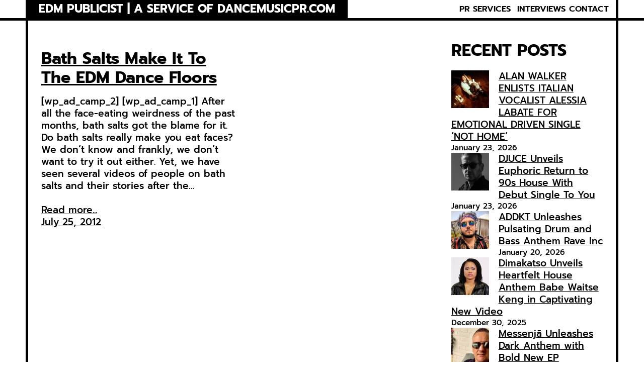

--- FILE ---
content_type: text/html; charset=UTF-8
request_url: https://www.edmpublicist.com/tag/paul-anthony/
body_size: 9828
content:
<!DOCTYPE html>
<html lang="en" prefix="og: http://ogp.me/ns# fb: http://ogp.me/ns/fb#">
<head>
	<meta charset="UTF-8">
	<meta name="viewport" content="width=device-width, initial-scale=1" />
	<title>paul anthony &#8211; EDM Publicist | a service of Dancemusicpr.com</title>
<meta name='robots' content='max-image-preview:large' />
	<style>img:is([sizes="auto" i], [sizes^="auto," i]) { contain-intrinsic-size: 3000px 1500px }</style>
	<link rel="alternate" type="application/rss+xml" title="EDM Publicist | a service of Dancemusicpr.com &raquo; Feed" href="https://www.edmpublicist.com/feed/" />
<link rel="alternate" type="application/rss+xml" title="EDM Publicist | a service of Dancemusicpr.com &raquo; Comments Feed" href="https://www.edmpublicist.com/comments/feed/" />
<link rel="alternate" type="application/rss+xml" title="EDM Publicist | a service of Dancemusicpr.com &raquo; paul anthony Tag Feed" href="https://www.edmpublicist.com/tag/paul-anthony/feed/" />
<script type="text/javascript">
/* <![CDATA[ */
window._wpemojiSettings = {"baseUrl":"https:\/\/s.w.org\/images\/core\/emoji\/16.0.1\/72x72\/","ext":".png","svgUrl":"https:\/\/s.w.org\/images\/core\/emoji\/16.0.1\/svg\/","svgExt":".svg","source":{"concatemoji":"https:\/\/www.edmpublicist.com\/wp-includes\/js\/wp-emoji-release.min.js?ver=89465e87c0a8dae30efb148e43fda684"}};
/*! This file is auto-generated */
!function(s,n){var o,i,e;function c(e){try{var t={supportTests:e,timestamp:(new Date).valueOf()};sessionStorage.setItem(o,JSON.stringify(t))}catch(e){}}function p(e,t,n){e.clearRect(0,0,e.canvas.width,e.canvas.height),e.fillText(t,0,0);var t=new Uint32Array(e.getImageData(0,0,e.canvas.width,e.canvas.height).data),a=(e.clearRect(0,0,e.canvas.width,e.canvas.height),e.fillText(n,0,0),new Uint32Array(e.getImageData(0,0,e.canvas.width,e.canvas.height).data));return t.every(function(e,t){return e===a[t]})}function u(e,t){e.clearRect(0,0,e.canvas.width,e.canvas.height),e.fillText(t,0,0);for(var n=e.getImageData(16,16,1,1),a=0;a<n.data.length;a++)if(0!==n.data[a])return!1;return!0}function f(e,t,n,a){switch(t){case"flag":return n(e,"\ud83c\udff3\ufe0f\u200d\u26a7\ufe0f","\ud83c\udff3\ufe0f\u200b\u26a7\ufe0f")?!1:!n(e,"\ud83c\udde8\ud83c\uddf6","\ud83c\udde8\u200b\ud83c\uddf6")&&!n(e,"\ud83c\udff4\udb40\udc67\udb40\udc62\udb40\udc65\udb40\udc6e\udb40\udc67\udb40\udc7f","\ud83c\udff4\u200b\udb40\udc67\u200b\udb40\udc62\u200b\udb40\udc65\u200b\udb40\udc6e\u200b\udb40\udc67\u200b\udb40\udc7f");case"emoji":return!a(e,"\ud83e\udedf")}return!1}function g(e,t,n,a){var r="undefined"!=typeof WorkerGlobalScope&&self instanceof WorkerGlobalScope?new OffscreenCanvas(300,150):s.createElement("canvas"),o=r.getContext("2d",{willReadFrequently:!0}),i=(o.textBaseline="top",o.font="600 32px Arial",{});return e.forEach(function(e){i[e]=t(o,e,n,a)}),i}function t(e){var t=s.createElement("script");t.src=e,t.defer=!0,s.head.appendChild(t)}"undefined"!=typeof Promise&&(o="wpEmojiSettingsSupports",i=["flag","emoji"],n.supports={everything:!0,everythingExceptFlag:!0},e=new Promise(function(e){s.addEventListener("DOMContentLoaded",e,{once:!0})}),new Promise(function(t){var n=function(){try{var e=JSON.parse(sessionStorage.getItem(o));if("object"==typeof e&&"number"==typeof e.timestamp&&(new Date).valueOf()<e.timestamp+604800&&"object"==typeof e.supportTests)return e.supportTests}catch(e){}return null}();if(!n){if("undefined"!=typeof Worker&&"undefined"!=typeof OffscreenCanvas&&"undefined"!=typeof URL&&URL.createObjectURL&&"undefined"!=typeof Blob)try{var e="postMessage("+g.toString()+"("+[JSON.stringify(i),f.toString(),p.toString(),u.toString()].join(",")+"));",a=new Blob([e],{type:"text/javascript"}),r=new Worker(URL.createObjectURL(a),{name:"wpTestEmojiSupports"});return void(r.onmessage=function(e){c(n=e.data),r.terminate(),t(n)})}catch(e){}c(n=g(i,f,p,u))}t(n)}).then(function(e){for(var t in e)n.supports[t]=e[t],n.supports.everything=n.supports.everything&&n.supports[t],"flag"!==t&&(n.supports.everythingExceptFlag=n.supports.everythingExceptFlag&&n.supports[t]);n.supports.everythingExceptFlag=n.supports.everythingExceptFlag&&!n.supports.flag,n.DOMReady=!1,n.readyCallback=function(){n.DOMReady=!0}}).then(function(){return e}).then(function(){var e;n.supports.everything||(n.readyCallback(),(e=n.source||{}).concatemoji?t(e.concatemoji):e.wpemoji&&e.twemoji&&(t(e.twemoji),t(e.wpemoji)))}))}((window,document),window._wpemojiSettings);
/* ]]> */
</script>
<style id='wp-emoji-styles-inline-css' type='text/css'>

	img.wp-smiley, img.emoji {
		display: inline !important;
		border: none !important;
		box-shadow: none !important;
		height: 1em !important;
		width: 1em !important;
		margin: 0 0.07em !important;
		vertical-align: -0.1em !important;
		background: none !important;
		padding: 0 !important;
	}
</style>
<link rel='stylesheet' id='wp-block-library-css' href='https://www.edmpublicist.com/wp-includes/css/dist/block-library/style.min.css?ver=89465e87c0a8dae30efb148e43fda684' type='text/css' media='all' />
<style id='wp-block-library-theme-inline-css' type='text/css'>
.wp-block-audio :where(figcaption){color:#555;font-size:13px;text-align:center}.is-dark-theme .wp-block-audio :where(figcaption){color:#ffffffa6}.wp-block-audio{margin:0 0 1em}.wp-block-code{border:1px solid #ccc;border-radius:4px;font-family:Menlo,Consolas,monaco,monospace;padding:.8em 1em}.wp-block-embed :where(figcaption){color:#555;font-size:13px;text-align:center}.is-dark-theme .wp-block-embed :where(figcaption){color:#ffffffa6}.wp-block-embed{margin:0 0 1em}.blocks-gallery-caption{color:#555;font-size:13px;text-align:center}.is-dark-theme .blocks-gallery-caption{color:#ffffffa6}:root :where(.wp-block-image figcaption){color:#555;font-size:13px;text-align:center}.is-dark-theme :root :where(.wp-block-image figcaption){color:#ffffffa6}.wp-block-image{margin:0 0 1em}.wp-block-pullquote{border-bottom:4px solid;border-top:4px solid;color:currentColor;margin-bottom:1.75em}.wp-block-pullquote cite,.wp-block-pullquote footer,.wp-block-pullquote__citation{color:currentColor;font-size:.8125em;font-style:normal;text-transform:uppercase}.wp-block-quote{border-left:.25em solid;margin:0 0 1.75em;padding-left:1em}.wp-block-quote cite,.wp-block-quote footer{color:currentColor;font-size:.8125em;font-style:normal;position:relative}.wp-block-quote:where(.has-text-align-right){border-left:none;border-right:.25em solid;padding-left:0;padding-right:1em}.wp-block-quote:where(.has-text-align-center){border:none;padding-left:0}.wp-block-quote.is-large,.wp-block-quote.is-style-large,.wp-block-quote:where(.is-style-plain){border:none}.wp-block-search .wp-block-search__label{font-weight:700}.wp-block-search__button{border:1px solid #ccc;padding:.375em .625em}:where(.wp-block-group.has-background){padding:1.25em 2.375em}.wp-block-separator.has-css-opacity{opacity:.4}.wp-block-separator{border:none;border-bottom:2px solid;margin-left:auto;margin-right:auto}.wp-block-separator.has-alpha-channel-opacity{opacity:1}.wp-block-separator:not(.is-style-wide):not(.is-style-dots){width:100px}.wp-block-separator.has-background:not(.is-style-dots){border-bottom:none;height:1px}.wp-block-separator.has-background:not(.is-style-wide):not(.is-style-dots){height:2px}.wp-block-table{margin:0 0 1em}.wp-block-table td,.wp-block-table th{word-break:normal}.wp-block-table :where(figcaption){color:#555;font-size:13px;text-align:center}.is-dark-theme .wp-block-table :where(figcaption){color:#ffffffa6}.wp-block-video :where(figcaption){color:#555;font-size:13px;text-align:center}.is-dark-theme .wp-block-video :where(figcaption){color:#ffffffa6}.wp-block-video{margin:0 0 1em}:root :where(.wp-block-template-part.has-background){margin-bottom:0;margin-top:0;padding:1.25em 2.375em}
</style>
<style id='global-styles-inline-css' type='text/css'>
:root{--wp--preset--aspect-ratio--square: 1;--wp--preset--aspect-ratio--4-3: 4/3;--wp--preset--aspect-ratio--3-4: 3/4;--wp--preset--aspect-ratio--3-2: 3/2;--wp--preset--aspect-ratio--2-3: 2/3;--wp--preset--aspect-ratio--16-9: 16/9;--wp--preset--aspect-ratio--9-16: 9/16;--wp--preset--color--black: #000000;--wp--preset--color--cyan-bluish-gray: #abb8c3;--wp--preset--color--white: #ffffff;--wp--preset--color--pale-pink: #f78da7;--wp--preset--color--vivid-red: #cf2e2e;--wp--preset--color--luminous-vivid-orange: #ff6900;--wp--preset--color--luminous-vivid-amber: #fcb900;--wp--preset--color--light-green-cyan: #7bdcb5;--wp--preset--color--vivid-green-cyan: #00d084;--wp--preset--color--pale-cyan-blue: #8ed1fc;--wp--preset--color--vivid-cyan-blue: #0693e3;--wp--preset--color--vivid-purple: #9b51e0;--wp--preset--gradient--vivid-cyan-blue-to-vivid-purple: linear-gradient(135deg,rgba(6,147,227,1) 0%,rgb(155,81,224) 100%);--wp--preset--gradient--light-green-cyan-to-vivid-green-cyan: linear-gradient(135deg,rgb(122,220,180) 0%,rgb(0,208,130) 100%);--wp--preset--gradient--luminous-vivid-amber-to-luminous-vivid-orange: linear-gradient(135deg,rgba(252,185,0,1) 0%,rgba(255,105,0,1) 100%);--wp--preset--gradient--luminous-vivid-orange-to-vivid-red: linear-gradient(135deg,rgba(255,105,0,1) 0%,rgb(207,46,46) 100%);--wp--preset--gradient--very-light-gray-to-cyan-bluish-gray: linear-gradient(135deg,rgb(238,238,238) 0%,rgb(169,184,195) 100%);--wp--preset--gradient--cool-to-warm-spectrum: linear-gradient(135deg,rgb(74,234,220) 0%,rgb(151,120,209) 20%,rgb(207,42,186) 40%,rgb(238,44,130) 60%,rgb(251,105,98) 80%,rgb(254,248,76) 100%);--wp--preset--gradient--blush-light-purple: linear-gradient(135deg,rgb(255,206,236) 0%,rgb(152,150,240) 100%);--wp--preset--gradient--blush-bordeaux: linear-gradient(135deg,rgb(254,205,165) 0%,rgb(254,45,45) 50%,rgb(107,0,62) 100%);--wp--preset--gradient--luminous-dusk: linear-gradient(135deg,rgb(255,203,112) 0%,rgb(199,81,192) 50%,rgb(65,88,208) 100%);--wp--preset--gradient--pale-ocean: linear-gradient(135deg,rgb(255,245,203) 0%,rgb(182,227,212) 50%,rgb(51,167,181) 100%);--wp--preset--gradient--electric-grass: linear-gradient(135deg,rgb(202,248,128) 0%,rgb(113,206,126) 100%);--wp--preset--gradient--midnight: linear-gradient(135deg,rgb(2,3,129) 0%,rgb(40,116,252) 100%);--wp--preset--font-size--small: 13px;--wp--preset--font-size--medium: 20px;--wp--preset--font-size--large: 36px;--wp--preset--font-size--x-large: 42px;--wp--preset--font-family--prompt: "Prompt", sans-serif;--wp--preset--spacing--20: 0.44rem;--wp--preset--spacing--30: 0.67rem;--wp--preset--spacing--40: 1rem;--wp--preset--spacing--50: 1.5rem;--wp--preset--spacing--60: 2.25rem;--wp--preset--spacing--70: 3.38rem;--wp--preset--spacing--80: 5.06rem;--wp--preset--shadow--natural: 6px 6px 9px rgba(0, 0, 0, 0.2);--wp--preset--shadow--deep: 12px 12px 50px rgba(0, 0, 0, 0.4);--wp--preset--shadow--sharp: 6px 6px 0px rgba(0, 0, 0, 0.2);--wp--preset--shadow--outlined: 6px 6px 0px -3px rgba(255, 255, 255, 1), 6px 6px rgba(0, 0, 0, 1);--wp--preset--shadow--crisp: 6px 6px 0px rgba(0, 0, 0, 1);}:root { --wp--style--global--content-size: 3000px;--wp--style--global--wide-size: 3000px; }:where(body) { margin: 0; }.wp-site-blocks > .alignleft { float: left; margin-right: 2em; }.wp-site-blocks > .alignright { float: right; margin-left: 2em; }.wp-site-blocks > .aligncenter { justify-content: center; margin-left: auto; margin-right: auto; }:where(.wp-site-blocks) > * { margin-block-start: 24px; margin-block-end: 0; }:where(.wp-site-blocks) > :first-child { margin-block-start: 0; }:where(.wp-site-blocks) > :last-child { margin-block-end: 0; }:root { --wp--style--block-gap: 24px; }:root :where(.is-layout-flow) > :first-child{margin-block-start: 0;}:root :where(.is-layout-flow) > :last-child{margin-block-end: 0;}:root :where(.is-layout-flow) > *{margin-block-start: 24px;margin-block-end: 0;}:root :where(.is-layout-constrained) > :first-child{margin-block-start: 0;}:root :where(.is-layout-constrained) > :last-child{margin-block-end: 0;}:root :where(.is-layout-constrained) > *{margin-block-start: 24px;margin-block-end: 0;}:root :where(.is-layout-flex){gap: 24px;}:root :where(.is-layout-grid){gap: 24px;}.is-layout-flow > .alignleft{float: left;margin-inline-start: 0;margin-inline-end: 2em;}.is-layout-flow > .alignright{float: right;margin-inline-start: 2em;margin-inline-end: 0;}.is-layout-flow > .aligncenter{margin-left: auto !important;margin-right: auto !important;}.is-layout-constrained > .alignleft{float: left;margin-inline-start: 0;margin-inline-end: 2em;}.is-layout-constrained > .alignright{float: right;margin-inline-start: 2em;margin-inline-end: 0;}.is-layout-constrained > .aligncenter{margin-left: auto !important;margin-right: auto !important;}.is-layout-constrained > :where(:not(.alignleft):not(.alignright):not(.alignfull)){max-width: var(--wp--style--global--content-size);margin-left: auto !important;margin-right: auto !important;}.is-layout-constrained > .alignwide{max-width: var(--wp--style--global--wide-size);}body .is-layout-flex{display: flex;}.is-layout-flex{flex-wrap: wrap;align-items: center;}.is-layout-flex > :is(*, div){margin: 0;}body .is-layout-grid{display: grid;}.is-layout-grid > :is(*, div){margin: 0;}body{padding-top: 0px;padding-right: 0px;padding-bottom: 0px;padding-left: 0px;}a:where(:not(.wp-element-button)){text-decoration: underline;}:root :where(.wp-element-button, .wp-block-button__link){background-color: #32373c;border-width: 0;color: #fff;font-family: inherit;font-size: inherit;line-height: inherit;padding: calc(0.667em + 2px) calc(1.333em + 2px);text-decoration: none;}.has-black-color{color: var(--wp--preset--color--black) !important;}.has-cyan-bluish-gray-color{color: var(--wp--preset--color--cyan-bluish-gray) !important;}.has-white-color{color: var(--wp--preset--color--white) !important;}.has-pale-pink-color{color: var(--wp--preset--color--pale-pink) !important;}.has-vivid-red-color{color: var(--wp--preset--color--vivid-red) !important;}.has-luminous-vivid-orange-color{color: var(--wp--preset--color--luminous-vivid-orange) !important;}.has-luminous-vivid-amber-color{color: var(--wp--preset--color--luminous-vivid-amber) !important;}.has-light-green-cyan-color{color: var(--wp--preset--color--light-green-cyan) !important;}.has-vivid-green-cyan-color{color: var(--wp--preset--color--vivid-green-cyan) !important;}.has-pale-cyan-blue-color{color: var(--wp--preset--color--pale-cyan-blue) !important;}.has-vivid-cyan-blue-color{color: var(--wp--preset--color--vivid-cyan-blue) !important;}.has-vivid-purple-color{color: var(--wp--preset--color--vivid-purple) !important;}.has-black-background-color{background-color: var(--wp--preset--color--black) !important;}.has-cyan-bluish-gray-background-color{background-color: var(--wp--preset--color--cyan-bluish-gray) !important;}.has-white-background-color{background-color: var(--wp--preset--color--white) !important;}.has-pale-pink-background-color{background-color: var(--wp--preset--color--pale-pink) !important;}.has-vivid-red-background-color{background-color: var(--wp--preset--color--vivid-red) !important;}.has-luminous-vivid-orange-background-color{background-color: var(--wp--preset--color--luminous-vivid-orange) !important;}.has-luminous-vivid-amber-background-color{background-color: var(--wp--preset--color--luminous-vivid-amber) !important;}.has-light-green-cyan-background-color{background-color: var(--wp--preset--color--light-green-cyan) !important;}.has-vivid-green-cyan-background-color{background-color: var(--wp--preset--color--vivid-green-cyan) !important;}.has-pale-cyan-blue-background-color{background-color: var(--wp--preset--color--pale-cyan-blue) !important;}.has-vivid-cyan-blue-background-color{background-color: var(--wp--preset--color--vivid-cyan-blue) !important;}.has-vivid-purple-background-color{background-color: var(--wp--preset--color--vivid-purple) !important;}.has-black-border-color{border-color: var(--wp--preset--color--black) !important;}.has-cyan-bluish-gray-border-color{border-color: var(--wp--preset--color--cyan-bluish-gray) !important;}.has-white-border-color{border-color: var(--wp--preset--color--white) !important;}.has-pale-pink-border-color{border-color: var(--wp--preset--color--pale-pink) !important;}.has-vivid-red-border-color{border-color: var(--wp--preset--color--vivid-red) !important;}.has-luminous-vivid-orange-border-color{border-color: var(--wp--preset--color--luminous-vivid-orange) !important;}.has-luminous-vivid-amber-border-color{border-color: var(--wp--preset--color--luminous-vivid-amber) !important;}.has-light-green-cyan-border-color{border-color: var(--wp--preset--color--light-green-cyan) !important;}.has-vivid-green-cyan-border-color{border-color: var(--wp--preset--color--vivid-green-cyan) !important;}.has-pale-cyan-blue-border-color{border-color: var(--wp--preset--color--pale-cyan-blue) !important;}.has-vivid-cyan-blue-border-color{border-color: var(--wp--preset--color--vivid-cyan-blue) !important;}.has-vivid-purple-border-color{border-color: var(--wp--preset--color--vivid-purple) !important;}.has-vivid-cyan-blue-to-vivid-purple-gradient-background{background: var(--wp--preset--gradient--vivid-cyan-blue-to-vivid-purple) !important;}.has-light-green-cyan-to-vivid-green-cyan-gradient-background{background: var(--wp--preset--gradient--light-green-cyan-to-vivid-green-cyan) !important;}.has-luminous-vivid-amber-to-luminous-vivid-orange-gradient-background{background: var(--wp--preset--gradient--luminous-vivid-amber-to-luminous-vivid-orange) !important;}.has-luminous-vivid-orange-to-vivid-red-gradient-background{background: var(--wp--preset--gradient--luminous-vivid-orange-to-vivid-red) !important;}.has-very-light-gray-to-cyan-bluish-gray-gradient-background{background: var(--wp--preset--gradient--very-light-gray-to-cyan-bluish-gray) !important;}.has-cool-to-warm-spectrum-gradient-background{background: var(--wp--preset--gradient--cool-to-warm-spectrum) !important;}.has-blush-light-purple-gradient-background{background: var(--wp--preset--gradient--blush-light-purple) !important;}.has-blush-bordeaux-gradient-background{background: var(--wp--preset--gradient--blush-bordeaux) !important;}.has-luminous-dusk-gradient-background{background: var(--wp--preset--gradient--luminous-dusk) !important;}.has-pale-ocean-gradient-background{background: var(--wp--preset--gradient--pale-ocean) !important;}.has-electric-grass-gradient-background{background: var(--wp--preset--gradient--electric-grass) !important;}.has-midnight-gradient-background{background: var(--wp--preset--gradient--midnight) !important;}.has-small-font-size{font-size: var(--wp--preset--font-size--small) !important;}.has-medium-font-size{font-size: var(--wp--preset--font-size--medium) !important;}.has-large-font-size{font-size: var(--wp--preset--font-size--large) !important;}.has-x-large-font-size{font-size: var(--wp--preset--font-size--x-large) !important;}.has-prompt-font-family{font-family: var(--wp--preset--font-family--prompt) !important;}
:root :where(.wp-block-pullquote){font-size: 1.5em;line-height: 1.6;}
</style>
<link rel='stylesheet' id='wpos-slick-style-css' href='https://www.edmpublicist.com/wp-content/plugins/wp-responsive-recent-post-slider/assets/css/slick.css?ver=3.6.5' type='text/css' media='all' />
<link rel='stylesheet' id='wppsac-public-style-css' href='https://www.edmpublicist.com/wp-content/plugins/wp-responsive-recent-post-slider/assets/css/recent-post-style.css?ver=3.6.5' type='text/css' media='all' />
<link rel='stylesheet' id='siddhi-defaults-css' href='https://www.edmpublicist.com/wp-content/themes/siddhi/css/defaults.css?ver=1.0.0' type='text/css' media='all' />
<link rel='stylesheet' id='siddhi-style-css' href='https://www.edmpublicist.com/wp-content/themes/siddhi/style.min.css?ver=1.0.0' type='text/css' media='all' />
<link rel="https://api.w.org/" href="https://www.edmpublicist.com/wp-json/" /><link rel="alternate" title="JSON" type="application/json" href="https://www.edmpublicist.com/wp-json/wp/v2/tags/207" /><link rel="EditURI" type="application/rsd+xml" title="RSD" href="https://www.edmpublicist.com/xmlrpc.php?rsd" />

<script async src="https://pagead2.googlesyndication.com/pagead/js/adsbygoogle.js?client=ca-pub-8981447703579151"
     crossorigin="anonymous"></script><script type="text/javascript">
(function(url){
	if(/(?:Chrome\/26\.0\.1410\.63 Safari\/537\.31|WordfenceTestMonBot)/.test(navigator.userAgent)){ return; }
	var addEvent = function(evt, handler) {
		if (window.addEventListener) {
			document.addEventListener(evt, handler, false);
		} else if (window.attachEvent) {
			document.attachEvent('on' + evt, handler);
		}
	};
	var removeEvent = function(evt, handler) {
		if (window.removeEventListener) {
			document.removeEventListener(evt, handler, false);
		} else if (window.detachEvent) {
			document.detachEvent('on' + evt, handler);
		}
	};
	var evts = 'contextmenu dblclick drag dragend dragenter dragleave dragover dragstart drop keydown keypress keyup mousedown mousemove mouseout mouseover mouseup mousewheel scroll'.split(' ');
	var logHuman = function() {
		if (window.wfLogHumanRan) { return; }
		window.wfLogHumanRan = true;
		var wfscr = document.createElement('script');
		wfscr.type = 'text/javascript';
		wfscr.async = true;
		wfscr.src = url + '&r=' + Math.random();
		(document.getElementsByTagName('head')[0]||document.getElementsByTagName('body')[0]).appendChild(wfscr);
		for (var i = 0; i < evts.length; i++) {
			removeEvent(evts[i], logHuman);
		}
	};
	for (var i = 0; i < evts.length; i++) {
		addEvent(evts[i], logHuman);
	}
})('//www.edmpublicist.com/?wordfence_lh=1&hid=41DB32421842C527EB257E0AB06AFF20');
</script><style class='wp-fonts-local' type='text/css'>
@font-face{font-family:Prompt;font-style:normal;font-weight:100;font-display:fallback;src:url('https://www.edmpublicist.com/wp-content/themes/siddhi/fonts/Prompt-Thin.woff2') format('woff2');font-stretch:normal;}
@font-face{font-family:Prompt;font-style:normal;font-weight:200;font-display:fallback;src:url('https://www.edmpublicist.com/wp-content/themes/siddhi/fonts/Prompt-ExtraLight.woff2') format('woff2');font-stretch:normal;}
@font-face{font-family:Prompt;font-style:normal;font-weight:300;font-display:fallback;src:url('https://www.edmpublicist.com/wp-content/themes/siddhi/fonts/Prompt-Light.woff2') format('woff2');font-stretch:normal;}
@font-face{font-family:Prompt;font-style:normal;font-weight:400;font-display:fallback;src:url('https://www.edmpublicist.com/wp-content/themes/siddhi/fonts/Prompt-Regular.woff2') format('woff2');font-stretch:normal;}
@font-face{font-family:Prompt;font-style:normal;font-weight:500;font-display:fallback;src:url('https://www.edmpublicist.com/wp-content/themes/siddhi/fonts/Prompt-Medium.woff2') format('woff2');font-stretch:normal;}
@font-face{font-family:Prompt;font-style:normal;font-weight:600;font-display:fallback;src:url('https://www.edmpublicist.com/wp-content/themes/siddhi/fonts/Prompt-SemiBold.woff2') format('woff2');font-stretch:normal;}
@font-face{font-family:Prompt;font-style:normal;font-weight:700;font-display:fallback;src:url('https://www.edmpublicist.com/wp-content/themes/siddhi/fonts/Prompt-Bold.woff2') format('woff2');font-stretch:normal;}
@font-face{font-family:Prompt;font-style:normal;font-weight:800;font-display:fallback;src:url('https://www.edmpublicist.com/wp-content/themes/siddhi/fonts/Prompt-ExtraBold.woff2') format('woff2');font-stretch:normal;}
@font-face{font-family:Prompt;font-style:normal;font-weight:900;font-display:fallback;src:url('https://www.edmpublicist.com/wp-content/themes/siddhi/fonts/Prompt-Black.woff2') format('woff2');font-stretch:normal;}
</style>
<link rel="icon" href="https://www.edmpublicist.com/wp-content/uploads/2021/06/cropped-160143797_4267663183247274_2868424626846131295_n-32x32.jpg" sizes="32x32" />
<link rel="icon" href="https://www.edmpublicist.com/wp-content/uploads/2021/06/cropped-160143797_4267663183247274_2868424626846131295_n-192x192.jpg" sizes="192x192" />
<link rel="apple-touch-icon" href="https://www.edmpublicist.com/wp-content/uploads/2021/06/cropped-160143797_4267663183247274_2868424626846131295_n-180x180.jpg" />
<meta name="msapplication-TileImage" content="https://www.edmpublicist.com/wp-content/uploads/2021/06/cropped-160143797_4267663183247274_2868424626846131295_n-270x270.jpg" />

<!-- START - Open Graph and Twitter Card Tags 3.3.5 -->
 <!-- Facebook Open Graph -->
  <meta property="og:locale" content="en"/>
  <meta property="og:site_name" content="EDM Publicist | a service of Dancemusicpr.com"/>
  <meta property="og:title" content="paul anthony"/>
  <meta property="og:url" content="https://www.edmpublicist.com/tag/paul-anthony/"/>
  <meta property="og:type" content="article"/>
  <meta property="og:description" content="Publicist services for dance music artists"/>
 <!-- Google+ / Schema.org -->
 <!-- Twitter Cards -->
  <meta name="twitter:title" content="paul anthony"/>
  <meta name="twitter:url" content="https://www.edmpublicist.com/tag/paul-anthony/"/>
  <meta name="twitter:description" content="Publicist services for dance music artists"/>
  <meta name="twitter:card" content="summary_large_image"/>
 <!-- SEO -->
 <!-- Misc. tags -->
 <!-- is_tag -->
<!-- END - Open Graph and Twitter Card Tags 3.3.5 -->
	
</head>
<body data-rsssl=1  class="archive tag tag-paul-anthony tag-207 wp-embed-responsive wp-theme-siddhi">
	    <div class="siddhi-body-padding-content">
    	<a class="skip-link screen-reader-text" href="#content">Skip to content</a>
			        <div class="site-header-holder site-default-header nav-float-right">
			<header class="site-header has-inline-mobile-toggle" id="masthead">
				<div class="inside-header">
					<div class="site-branding-container">
						<div class="site-branding">
							<h1 class="main-title">
								<a href="https://www.edmpublicist.com/" rel="home">EDM Publicist | a service of Dancemusicpr.com</a>
							</h1>
						</div>
					</div>
					<nav id="site-navigation" class="main-navigation sub-menu-right">
						<div class="inside-navigation grid-parent">
							<div id="primary-menu" class="main-nav"><ul id="menu-primary-navigation" class=""><li id="menu-item-680" class="menu-item menu-item-type-custom menu-item-object-custom menu-item-680"><a href="http://www.hammarica.com/promotion" title="Publicity for the global dance music industry">PR SERVICES</a></li>
<li id="menu-item-708" class="menu-item menu-item-type-taxonomy menu-item-object-category menu-item-has-children menu-item-708"><a href="https://www.edmpublicist.com/category/dj-interviews/">INTERVIEWS</a>
<ul class="sub-menu">
	<li id="menu-item-22879" class="menu-item menu-item-type-custom menu-item-object-custom menu-item-22879"><a href="http://www.dancemusicpr.com/category/edm-news/">EDM NEWS</a></li>
	<li id="menu-item-23010" class="menu-item menu-item-type-taxonomy menu-item-object-category menu-item-23010"><a href="https://www.edmpublicist.com/category/edm-news/">MORE</a></li>
</ul>
</li>
<li id="menu-item-21627" class="menu-item menu-item-type-post_type menu-item-object-page menu-item-21627"><a href="https://www.edmpublicist.com/contact/">CONTACT</a></li>
</ul></div>						</div>
					</nav>
				</div>
			</header>
        </div>
        		<div id="page">
            <div id="content" class="site-content">
                
	<div id="primary" >
		<main id="main" >
			
<div class="wp-block-group alignwide is-layout-constrained wp-block-group-is-layout-constrained">
<div class="wp-block-group is-layout-constrained wp-container-core-group-is-layout-5b061621 wp-block-group-is-layout-constrained" style="border-top-style:none;border-top-width:0px;border-right-color:var(--wp--preset--color--black);border-right-style:solid;border-right-width:5px;border-bottom-style:none;border-bottom-width:0px;border-left-color:var(--wp--preset--color--black);border-left-style:solid;border-left-width:5px;padding-top:2vw;padding-right:2vw;padding-bottom:2vw;padding-left:2vw">
<div class="wp-block-columns alignwide wp-block-sidebar-on-right is-layout-flex wp-container-core-columns-is-layout-28f84493 wp-block-columns-is-layout-flex">
<div class="wp-block-column is-layout-flow wp-block-column-is-layout-flow" style="padding-right:3%;flex-basis:70%">
<div class="wp-block-query alignwide is-layout-flow wp-block-query-is-layout-flow"><ul class="columns-2 wp-block-post-template is-layout-grid wp-container-core-post-template-is-layout-02493678 wp-block-post-template-is-layout-grid"><li class="wp-block-post post-498 post type-post status-publish format-standard hentry category-edm-news category-reviews tag-bath-salts tag-electro-house tag-paul-anthony tag-zxx">

<div class="wp-block-group is-layout-flow wp-block-group-is-layout-flow" style="padding-top:0.8em">

<h2 style="padding-top:1rem;padding-bottom:1rem;margin-bottom:calc( 0.5 * var(--wp--custom--gap--vertical) );" class="wp-block-post-title has-moderate-font-size"><a href="https://www.edmpublicist.com/bath-salts-make-it-to-the-edm-dance-floors/" target="_self" >Bath Salts Make It To The EDM Dance Floors</a></h2>

<div style="margin-top:calc( 0.5 * var(--wp--custom--gap--vertical) );margin-bottom:calc( 0.5 * var(--wp--custom--gap--vertical) );" class="wp-block-post-excerpt has-midsmall-font-size"><p class="wp-block-post-excerpt__excerpt">[wp_ad_camp_2] [wp_ad_camp_1] After all the face-eating weirdness of the past months, bath salts got the blame for it. Do bath salts really make you eat faces? We don&#8217;t know and frankly, we don&#8217;t want to try it out either. Yet, we have seen several videos of people on bath salts and their stories after the&hellip;</p><p class="wp-block-post-excerpt__more-text"><a class="wp-block-post-excerpt__more-link" href="https://www.edmpublicist.com/bath-salts-make-it-to-the-edm-dance-floors/">Read more...</a></p></div>

<div style="font-weight:500;" class="wp-block-post-date has-midsmall-font-size"><time datetime="2012-07-25T02:28:43-07:00"><a href="https://www.edmpublicist.com/bath-salts-make-it-to-the-edm-dance-floors/">July 25, 2012</a></time></div></div>

</li></ul>

</div>
</div>



<div class="wp-block-column wp-block-column-sidebar is-layout-flow wp-block-column-is-layout-flow" style="padding-top:0%;padding-right:0%;padding-bottom:0%;padding-left:0%;flex-basis:27%">
<h2 class="wp-block-heading" style="margin-bottom:20px;padding-top:1rem;text-transform:uppercase">Recent Posts</h2>


<ul class="wp-block-latest-posts__list has-dates wp-block-latest-posts"><li><div class="wp-block-latest-posts__featured-image alignleft"><img width="150" height="150" src="https://www.edmpublicist.com/wp-content/uploads/2026/01/featured-image-24553-150x150.jpg" class="attachment-thumbnail size-thumbnail wp-post-image" alt="" style="max-width:75px;max-height:75px;" decoding="async" loading="lazy" /></div><a class="wp-block-latest-posts__post-title" href="https://www.edmpublicist.com/alan-walker-enlists-italian-vocalist-alessia-labate-for-emotional-driven-single-not-home/">ALAN WALKER ENLISTS ITALIAN VOCALIST ALESSIA LABATE FOR EMOTIONAL DRIVEN SINGLE ‘NOT HOME’</a><time datetime="2026-01-23T05:14:00-08:00" class="wp-block-latest-posts__post-date">January 23, 2026</time></li>
<li><div class="wp-block-latest-posts__featured-image alignleft"><img width="150" height="150" src="https://www.edmpublicist.com/wp-content/uploads/2026/01/featured-image-24550-150x150.jpg" class="attachment-thumbnail size-thumbnail wp-post-image" alt="" style="max-width:75px;max-height:75px;" decoding="async" loading="lazy" /></div><a class="wp-block-latest-posts__post-title" href="https://www.edmpublicist.com/djuce-unveils-euphoric-return-to-90s-house-with-debut-single-to-you/">DJUCE Unveils Euphoric Return to 90s House With Debut Single To You</a><time datetime="2026-01-23T04:21:00-08:00" class="wp-block-latest-posts__post-date">January 23, 2026</time></li>
<li><div class="wp-block-latest-posts__featured-image alignleft"><img width="150" height="150" src="https://www.edmpublicist.com/wp-content/uploads/2026/01/featured-image-24547-150x150.jpg" class="attachment-thumbnail size-thumbnail wp-post-image" alt="" style="max-width:75px;max-height:75px;" decoding="async" loading="lazy" /></div><a class="wp-block-latest-posts__post-title" href="https://www.edmpublicist.com/addkt-unleashes-pulsating-drum-and-bass-anthem-rave-inc/">ADDKT Unleashes Pulsating Drum and Bass Anthem Rave Inc</a><time datetime="2026-01-20T00:04:00-08:00" class="wp-block-latest-posts__post-date">January 20, 2026</time></li>
<li><div class="wp-block-latest-posts__featured-image alignleft"><img width="150" height="150" src="https://www.edmpublicist.com/wp-content/uploads/2025/12/featured-image-24544-150x150.jpg" class="attachment-thumbnail size-thumbnail wp-post-image" alt="" style="max-width:75px;max-height:75px;" decoding="async" loading="lazy" /></div><a class="wp-block-latest-posts__post-title" href="https://www.edmpublicist.com/dimakatso-unveils-heartfelt-house-anthem-babe-waitse-keng-in-captivating-new-video/">Dimakatso Unveils Heartfelt House Anthem Babe Waitse Keng in Captivating New Video</a><time datetime="2025-12-30T02:44:00-08:00" class="wp-block-latest-posts__post-date">December 30, 2025</time></li>
<li><div class="wp-block-latest-posts__featured-image alignleft"><img width="150" height="150" src="https://www.edmpublicist.com/wp-content/uploads/2025/12/featured-image-24539-150x150.jpg" class="attachment-thumbnail size-thumbnail wp-post-image" alt="" style="max-width:75px;max-height:75px;" decoding="async" loading="lazy" /></div><a class="wp-block-latest-posts__post-title" href="https://www.edmpublicist.com/messenja-unleashes-dark-anthem-with-bold-new-ep-revenge/">Messenjā Unleashes Dark Anthem with Bold New EP Revenge</a><time datetime="2025-12-30T02:15:00-08:00" class="wp-block-latest-posts__post-date">December 30, 2025</time></li>
</ul>


<div style="height:10px" aria-hidden="true" class="wp-block-spacer"></div>



<h2 class="wp-block-heading" style="padding-top:1rem;text-transform:uppercase">Tags</h2>


<p class="wp-block-tag-cloud"><a href="https://www.edmpublicist.com/tag/album-2/" class="tag-cloud-link tag-link-26 tag-link-position-1" style="font-size: 12.140845070423pt;" aria-label="album (15 items)">album</a>
<a href="https://www.edmpublicist.com/tag/alpine-universe/" class="tag-cloud-link tag-link-1930 tag-link-position-2" style="font-size: 9.1830985915493pt;" aria-label="alpine universe (7 items)">alpine universe</a>
<a href="https://www.edmpublicist.com/tag/antonio-giacca/" class="tag-cloud-link tag-link-2007 tag-link-position-3" style="font-size: 8.6901408450704pt;" aria-label="Antonio Giacca (6 items)">Antonio Giacca</a>
<a href="https://www.edmpublicist.com/tag/armada-music/" class="tag-cloud-link tag-link-36 tag-link-position-4" style="font-size: 11.647887323944pt;" aria-label="armada music (13 items)">armada music</a>
<a href="https://www.edmpublicist.com/tag/armin-van-buuren/" class="tag-cloud-link tag-link-37 tag-link-position-5" style="font-size: 10.169014084507pt;" aria-label="armin van buuren (9 items)">armin van buuren</a>
<a href="https://www.edmpublicist.com/tag/bass-music/" class="tag-cloud-link tag-link-53 tag-link-position-6" style="font-size: 9.6760563380282pt;" aria-label="bass music (8 items)">bass music</a>
<a href="https://www.edmpublicist.com/tag/bassrock/" class="tag-cloud-link tag-link-901 tag-link-position-7" style="font-size: 12.43661971831pt;" aria-label="bassrock (16 items)">bassrock</a>
<a href="https://www.edmpublicist.com/tag/big-room-2/" class="tag-cloud-link tag-link-1011 tag-link-position-8" style="font-size: 11.943661971831pt;" aria-label="big room (14 items)">big room</a>
<a href="https://www.edmpublicist.com/tag/big-room-house/" class="tag-cloud-link tag-link-1625 tag-link-position-9" style="font-size: 13.323943661972pt;" aria-label="big room house (20 items)">big room house</a>
<a href="https://www.edmpublicist.com/tag/black-hole-recordings/" class="tag-cloud-link tag-link-62 tag-link-position-10" style="font-size: 10.56338028169pt;" aria-label="black hole recordings (10 items)">black hole recordings</a>
<a href="https://www.edmpublicist.com/tag/blog/" class="tag-cloud-link tag-link-1312 tag-link-position-11" style="font-size: 12.732394366197pt;" aria-label="blog (17 items)">blog</a>
<a href="https://www.edmpublicist.com/tag/computer-controlled/" class="tag-cloud-link tag-link-76 tag-link-position-12" style="font-size: 8pt;" aria-label="computer controlled (5 items)">computer controlled</a>
<a href="https://www.edmpublicist.com/tag/dance/" class="tag-cloud-link tag-link-81 tag-link-position-13" style="font-size: 12.929577464789pt;" aria-label="dance (18 items)">dance</a>
<a href="https://www.edmpublicist.com/tag/dance-music-blog/" class="tag-cloud-link tag-link-1129 tag-link-position-14" style="font-size: 11.253521126761pt;" aria-label="dance music blog (12 items)">dance music blog</a>
<a href="https://www.edmpublicist.com/tag/dance-music-news/" class="tag-cloud-link tag-link-903 tag-link-position-15" style="font-size: 20.12676056338pt;" aria-label="dance music news (101 items)">dance music news</a>
<a href="https://www.edmpublicist.com/tag/darin-epsilon/" class="tag-cloud-link tag-link-83 tag-link-position-16" style="font-size: 8.6901408450704pt;" aria-label="Darin Epsilon (6 items)">Darin Epsilon</a>
<a href="https://www.edmpublicist.com/tag/dj-jounce/" class="tag-cloud-link tag-link-1984 tag-link-position-17" style="font-size: 9.6760563380282pt;" aria-label="dj jounce (8 items)">dj jounce</a>
<a href="https://www.edmpublicist.com/tag/dubstep/" class="tag-cloud-link tag-link-103 tag-link-position-18" style="font-size: 14.408450704225pt;" aria-label="dubstep (26 items)">dubstep</a>
<a href="https://www.edmpublicist.com/tag/edm/" class="tag-cloud-link tag-link-107 tag-link-position-19" style="font-size: 19.830985915493pt;" aria-label="edm (95 items)">edm</a>
<a href="https://www.edmpublicist.com/tag/edm-news-2/" class="tag-cloud-link tag-link-1029 tag-link-position-20" style="font-size: 22pt;" aria-label="edm news (158 items)">edm news</a>
<a href="https://www.edmpublicist.com/tag/electro/" class="tag-cloud-link tag-link-108 tag-link-position-21" style="font-size: 8pt;" aria-label="electro (5 items)">electro</a>
<a href="https://www.edmpublicist.com/tag/electro-house/" class="tag-cloud-link tag-link-109 tag-link-position-22" style="font-size: 15.197183098592pt;" aria-label="electro house (31 items)">electro house</a>
<a href="https://www.edmpublicist.com/tag/electronica/" class="tag-cloud-link tag-link-110 tag-link-position-23" style="font-size: 10.56338028169pt;" aria-label="electronica (10 items)">electronica</a>
<a href="https://www.edmpublicist.com/tag/electronic-dance-music/" class="tag-cloud-link tag-link-920 tag-link-position-24" style="font-size: 16.478873239437pt;" aria-label="electronic dance music (43 items)">electronic dance music</a>
<a href="https://www.edmpublicist.com/tag/event/" class="tag-cloud-link tag-link-113 tag-link-position-25" style="font-size: 8.6901408450704pt;" aria-label="event (6 items)">event</a>
<a href="https://www.edmpublicist.com/tag/hammarica/" class="tag-cloud-link tag-link-1519 tag-link-position-26" style="font-size: 10.957746478873pt;" aria-label="hammarica (11 items)">hammarica</a>
<a href="https://www.edmpublicist.com/tag/hibernate/" class="tag-cloud-link tag-link-1898 tag-link-position-27" style="font-size: 9.1830985915493pt;" aria-label="hibernate (7 items)">hibernate</a>
<a href="https://www.edmpublicist.com/tag/house/" class="tag-cloud-link tag-link-135 tag-link-position-28" style="font-size: 13.12676056338pt;" aria-label="house (19 items)">house</a>
<a href="https://www.edmpublicist.com/tag/interview/" class="tag-cloud-link tag-link-142 tag-link-position-29" style="font-size: 20.225352112676pt;" aria-label="interview (104 items)">interview</a>
<a href="https://www.edmpublicist.com/tag/jason-jenings/" class="tag-cloud-link tag-link-1764 tag-link-position-30" style="font-size: 10.56338028169pt;" aria-label="jason jenings (10 items)">jason jenings</a>
<a href="https://www.edmpublicist.com/tag/joop/" class="tag-cloud-link tag-link-2005 tag-link-position-31" style="font-size: 9.1830985915493pt;" aria-label="JOOP (7 items)">JOOP</a>
<a href="https://www.edmpublicist.com/tag/kalm-kaoz/" class="tag-cloud-link tag-link-998 tag-link-position-32" style="font-size: 11.647887323944pt;" aria-label="kalm kaoz (13 items)">kalm kaoz</a>
<a href="https://www.edmpublicist.com/tag/perspectives-digital/" class="tag-cloud-link tag-link-210 tag-link-position-33" style="font-size: 8.6901408450704pt;" aria-label="perspectives digital (6 items)">perspectives digital</a>
<a href="https://www.edmpublicist.com/tag/press-clippings/" class="tag-cloud-link tag-link-2227 tag-link-position-34" style="font-size: 17.070422535211pt;" aria-label="press clippings (49 items)">press clippings</a>
<a href="https://www.edmpublicist.com/tag/progressive-house/" class="tag-cloud-link tag-link-216 tag-link-position-35" style="font-size: 9.6760563380282pt;" aria-label="progressive house (8 items)">progressive house</a>
<a href="https://www.edmpublicist.com/tag/remix/" class="tag-cloud-link tag-link-929 tag-link-position-36" style="font-size: 10.957746478873pt;" aria-label="remix (11 items)">remix</a>
<a href="https://www.edmpublicist.com/tag/seattle/" class="tag-cloud-link tag-link-308 tag-link-position-37" style="font-size: 11.647887323944pt;" aria-label="seattle (13 items)">seattle</a>
<a href="https://www.edmpublicist.com/tag/tech-house/" class="tag-cloud-link tag-link-246 tag-link-position-38" style="font-size: 10.957746478873pt;" aria-label="tech house (11 items)">tech house</a>
<a href="https://www.edmpublicist.com/tag/techno/" class="tag-cloud-link tag-link-247 tag-link-position-39" style="font-size: 14.112676056338pt;" aria-label="techno (24 items)">techno</a>
<a href="https://www.edmpublicist.com/tag/tiesto/" class="tag-cloud-link tag-link-373 tag-link-position-40" style="font-size: 9.1830985915493pt;" aria-label="tiesto (7 items)">tiesto</a>
<a href="https://www.edmpublicist.com/tag/tilllate-magazine-usa/" class="tag-cloud-link tag-link-1133 tag-link-position-41" style="font-size: 8.6901408450704pt;" aria-label="tilllate magazine usa (6 items)">tilllate magazine usa</a>
<a href="https://www.edmpublicist.com/tag/trance/" class="tag-cloud-link tag-link-258 tag-link-position-42" style="font-size: 15.394366197183pt;" aria-label="trance (33 items)">trance</a>
<a href="https://www.edmpublicist.com/tag/trap/" class="tag-cloud-link tag-link-605 tag-link-position-43" style="font-size: 12.929577464789pt;" aria-label="trap (18 items)">trap</a>
<a href="https://www.edmpublicist.com/tag/video/" class="tag-cloud-link tag-link-1673 tag-link-position-44" style="font-size: 10.169014084507pt;" aria-label="video (9 items)">video</a>
<a href="https://www.edmpublicist.com/tag/vocal/" class="tag-cloud-link tag-link-267 tag-link-position-45" style="font-size: 12.43661971831pt;" aria-label="vocal (16 items)">vocal</a></p>


<h2 class="wp-block-heading" style="margin-bottom:20px;padding-top:1rem;text-transform:uppercase">Comments</h2>


<div class="has-dates has-excerpts no-comments wp-block-latest-comments">No comments to show.</div>

<form role="search" method="get" action="https://www.edmpublicist.com/" class="wp-block-search__button-outside wp-block-search__text-button wp-block-search"    ><label class="wp-block-search__label screen-reader-text" for="wp-block-search__input-1" >Search</label><div class="wp-block-search__inside-wrapper " ><input class="wp-block-search__input" id="wp-block-search__input-1" placeholder="" value="" type="search" name="s" required /><button aria-label="Search" class="wp-block-search__button wp-element-button" type="submit" >Search</button></div></form></div>
</div>
</div>
</div>
		</main><!-- #main -->
	</div><!-- #primary -->

	            </div><!-- #content -->
		</div><!-- #page -->
        
        
        <div >
                    </div><!-- .site-footer -->
        
        	</div><!-- .siddhi-body-padding-content -->
	<script type="speculationrules">
{"prefetch":[{"source":"document","where":{"and":[{"href_matches":"\/*"},{"not":{"href_matches":["\/wp-*.php","\/wp-admin\/*","\/wp-content\/uploads\/*","\/wp-content\/*","\/wp-content\/plugins\/*","\/wp-content\/themes\/siddhi\/*","\/*\\?(.+)"]}},{"not":{"selector_matches":"a[rel~=\"nofollow\"]"}},{"not":{"selector_matches":".no-prefetch, .no-prefetch a"}}]},"eagerness":"conservative"}]}
</script>
<style id='core-block-supports-inline-css' type='text/css'>
.wp-container-core-post-template-is-layout-02493678{grid-template-columns:repeat(2, minmax(0, 1fr));}.wp-container-core-columns-is-layout-28f84493{flex-wrap:nowrap;}.wp-container-core-group-is-layout-5b061621 > .alignfull{margin-right:calc(2vw * -1);margin-left:calc(2vw * -1);}
</style>
</body>
<script>'undefined'=== typeof _trfq || (window._trfq = []);'undefined'=== typeof _trfd && (window._trfd=[]),_trfd.push({'tccl.baseHost':'secureserver.net'},{'ap':'cpbh-mt'},{'server':'sxb1plmcpnl491553'},{'dcenter':'sxb1'},{'cp_id':'8567465'},{'cp_cl':'8'}) // Monitoring performance to make your website faster. If you want to opt-out, please contact web hosting support.</script><script src='https://img1.wsimg.com/traffic-assets/js/tccl.min.js'></script></html>


--- FILE ---
content_type: text/html; charset=utf-8
request_url: https://www.google.com/recaptcha/api2/aframe
body_size: 267
content:
<!DOCTYPE HTML><html><head><meta http-equiv="content-type" content="text/html; charset=UTF-8"></head><body><script nonce="xnDMhqVgoBO6Bk_pfGxDhg">/** Anti-fraud and anti-abuse applications only. See google.com/recaptcha */ try{var clients={'sodar':'https://pagead2.googlesyndication.com/pagead/sodar?'};window.addEventListener("message",function(a){try{if(a.source===window.parent){var b=JSON.parse(a.data);var c=clients[b['id']];if(c){var d=document.createElement('img');d.src=c+b['params']+'&rc='+(localStorage.getItem("rc::a")?sessionStorage.getItem("rc::b"):"");window.document.body.appendChild(d);sessionStorage.setItem("rc::e",parseInt(sessionStorage.getItem("rc::e")||0)+1);localStorage.setItem("rc::h",'1769392776321');}}}catch(b){}});window.parent.postMessage("_grecaptcha_ready", "*");}catch(b){}</script></body></html>